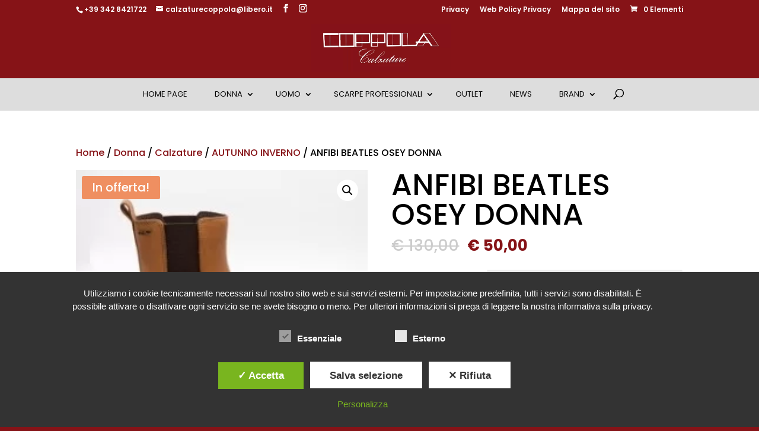

--- FILE ---
content_type: text/html; charset=utf-8
request_url: https://www.google.com/recaptcha/api2/anchor?ar=1&k=6LffZvMUAAAAABOGHebyk8q9I26xeW9Y3crN0Mq9&co=aHR0cHM6Ly93d3cuY29wcG9sYWNhbHphdHVyZS5pdDo0NDM.&hl=en&v=PoyoqOPhxBO7pBk68S4YbpHZ&size=invisible&anchor-ms=20000&execute-ms=30000&cb=s0t1mpnzf76o
body_size: 48533
content:
<!DOCTYPE HTML><html dir="ltr" lang="en"><head><meta http-equiv="Content-Type" content="text/html; charset=UTF-8">
<meta http-equiv="X-UA-Compatible" content="IE=edge">
<title>reCAPTCHA</title>
<style type="text/css">
/* cyrillic-ext */
@font-face {
  font-family: 'Roboto';
  font-style: normal;
  font-weight: 400;
  font-stretch: 100%;
  src: url(//fonts.gstatic.com/s/roboto/v48/KFO7CnqEu92Fr1ME7kSn66aGLdTylUAMa3GUBHMdazTgWw.woff2) format('woff2');
  unicode-range: U+0460-052F, U+1C80-1C8A, U+20B4, U+2DE0-2DFF, U+A640-A69F, U+FE2E-FE2F;
}
/* cyrillic */
@font-face {
  font-family: 'Roboto';
  font-style: normal;
  font-weight: 400;
  font-stretch: 100%;
  src: url(//fonts.gstatic.com/s/roboto/v48/KFO7CnqEu92Fr1ME7kSn66aGLdTylUAMa3iUBHMdazTgWw.woff2) format('woff2');
  unicode-range: U+0301, U+0400-045F, U+0490-0491, U+04B0-04B1, U+2116;
}
/* greek-ext */
@font-face {
  font-family: 'Roboto';
  font-style: normal;
  font-weight: 400;
  font-stretch: 100%;
  src: url(//fonts.gstatic.com/s/roboto/v48/KFO7CnqEu92Fr1ME7kSn66aGLdTylUAMa3CUBHMdazTgWw.woff2) format('woff2');
  unicode-range: U+1F00-1FFF;
}
/* greek */
@font-face {
  font-family: 'Roboto';
  font-style: normal;
  font-weight: 400;
  font-stretch: 100%;
  src: url(//fonts.gstatic.com/s/roboto/v48/KFO7CnqEu92Fr1ME7kSn66aGLdTylUAMa3-UBHMdazTgWw.woff2) format('woff2');
  unicode-range: U+0370-0377, U+037A-037F, U+0384-038A, U+038C, U+038E-03A1, U+03A3-03FF;
}
/* math */
@font-face {
  font-family: 'Roboto';
  font-style: normal;
  font-weight: 400;
  font-stretch: 100%;
  src: url(//fonts.gstatic.com/s/roboto/v48/KFO7CnqEu92Fr1ME7kSn66aGLdTylUAMawCUBHMdazTgWw.woff2) format('woff2');
  unicode-range: U+0302-0303, U+0305, U+0307-0308, U+0310, U+0312, U+0315, U+031A, U+0326-0327, U+032C, U+032F-0330, U+0332-0333, U+0338, U+033A, U+0346, U+034D, U+0391-03A1, U+03A3-03A9, U+03B1-03C9, U+03D1, U+03D5-03D6, U+03F0-03F1, U+03F4-03F5, U+2016-2017, U+2034-2038, U+203C, U+2040, U+2043, U+2047, U+2050, U+2057, U+205F, U+2070-2071, U+2074-208E, U+2090-209C, U+20D0-20DC, U+20E1, U+20E5-20EF, U+2100-2112, U+2114-2115, U+2117-2121, U+2123-214F, U+2190, U+2192, U+2194-21AE, U+21B0-21E5, U+21F1-21F2, U+21F4-2211, U+2213-2214, U+2216-22FF, U+2308-230B, U+2310, U+2319, U+231C-2321, U+2336-237A, U+237C, U+2395, U+239B-23B7, U+23D0, U+23DC-23E1, U+2474-2475, U+25AF, U+25B3, U+25B7, U+25BD, U+25C1, U+25CA, U+25CC, U+25FB, U+266D-266F, U+27C0-27FF, U+2900-2AFF, U+2B0E-2B11, U+2B30-2B4C, U+2BFE, U+3030, U+FF5B, U+FF5D, U+1D400-1D7FF, U+1EE00-1EEFF;
}
/* symbols */
@font-face {
  font-family: 'Roboto';
  font-style: normal;
  font-weight: 400;
  font-stretch: 100%;
  src: url(//fonts.gstatic.com/s/roboto/v48/KFO7CnqEu92Fr1ME7kSn66aGLdTylUAMaxKUBHMdazTgWw.woff2) format('woff2');
  unicode-range: U+0001-000C, U+000E-001F, U+007F-009F, U+20DD-20E0, U+20E2-20E4, U+2150-218F, U+2190, U+2192, U+2194-2199, U+21AF, U+21E6-21F0, U+21F3, U+2218-2219, U+2299, U+22C4-22C6, U+2300-243F, U+2440-244A, U+2460-24FF, U+25A0-27BF, U+2800-28FF, U+2921-2922, U+2981, U+29BF, U+29EB, U+2B00-2BFF, U+4DC0-4DFF, U+FFF9-FFFB, U+10140-1018E, U+10190-1019C, U+101A0, U+101D0-101FD, U+102E0-102FB, U+10E60-10E7E, U+1D2C0-1D2D3, U+1D2E0-1D37F, U+1F000-1F0FF, U+1F100-1F1AD, U+1F1E6-1F1FF, U+1F30D-1F30F, U+1F315, U+1F31C, U+1F31E, U+1F320-1F32C, U+1F336, U+1F378, U+1F37D, U+1F382, U+1F393-1F39F, U+1F3A7-1F3A8, U+1F3AC-1F3AF, U+1F3C2, U+1F3C4-1F3C6, U+1F3CA-1F3CE, U+1F3D4-1F3E0, U+1F3ED, U+1F3F1-1F3F3, U+1F3F5-1F3F7, U+1F408, U+1F415, U+1F41F, U+1F426, U+1F43F, U+1F441-1F442, U+1F444, U+1F446-1F449, U+1F44C-1F44E, U+1F453, U+1F46A, U+1F47D, U+1F4A3, U+1F4B0, U+1F4B3, U+1F4B9, U+1F4BB, U+1F4BF, U+1F4C8-1F4CB, U+1F4D6, U+1F4DA, U+1F4DF, U+1F4E3-1F4E6, U+1F4EA-1F4ED, U+1F4F7, U+1F4F9-1F4FB, U+1F4FD-1F4FE, U+1F503, U+1F507-1F50B, U+1F50D, U+1F512-1F513, U+1F53E-1F54A, U+1F54F-1F5FA, U+1F610, U+1F650-1F67F, U+1F687, U+1F68D, U+1F691, U+1F694, U+1F698, U+1F6AD, U+1F6B2, U+1F6B9-1F6BA, U+1F6BC, U+1F6C6-1F6CF, U+1F6D3-1F6D7, U+1F6E0-1F6EA, U+1F6F0-1F6F3, U+1F6F7-1F6FC, U+1F700-1F7FF, U+1F800-1F80B, U+1F810-1F847, U+1F850-1F859, U+1F860-1F887, U+1F890-1F8AD, U+1F8B0-1F8BB, U+1F8C0-1F8C1, U+1F900-1F90B, U+1F93B, U+1F946, U+1F984, U+1F996, U+1F9E9, U+1FA00-1FA6F, U+1FA70-1FA7C, U+1FA80-1FA89, U+1FA8F-1FAC6, U+1FACE-1FADC, U+1FADF-1FAE9, U+1FAF0-1FAF8, U+1FB00-1FBFF;
}
/* vietnamese */
@font-face {
  font-family: 'Roboto';
  font-style: normal;
  font-weight: 400;
  font-stretch: 100%;
  src: url(//fonts.gstatic.com/s/roboto/v48/KFO7CnqEu92Fr1ME7kSn66aGLdTylUAMa3OUBHMdazTgWw.woff2) format('woff2');
  unicode-range: U+0102-0103, U+0110-0111, U+0128-0129, U+0168-0169, U+01A0-01A1, U+01AF-01B0, U+0300-0301, U+0303-0304, U+0308-0309, U+0323, U+0329, U+1EA0-1EF9, U+20AB;
}
/* latin-ext */
@font-face {
  font-family: 'Roboto';
  font-style: normal;
  font-weight: 400;
  font-stretch: 100%;
  src: url(//fonts.gstatic.com/s/roboto/v48/KFO7CnqEu92Fr1ME7kSn66aGLdTylUAMa3KUBHMdazTgWw.woff2) format('woff2');
  unicode-range: U+0100-02BA, U+02BD-02C5, U+02C7-02CC, U+02CE-02D7, U+02DD-02FF, U+0304, U+0308, U+0329, U+1D00-1DBF, U+1E00-1E9F, U+1EF2-1EFF, U+2020, U+20A0-20AB, U+20AD-20C0, U+2113, U+2C60-2C7F, U+A720-A7FF;
}
/* latin */
@font-face {
  font-family: 'Roboto';
  font-style: normal;
  font-weight: 400;
  font-stretch: 100%;
  src: url(//fonts.gstatic.com/s/roboto/v48/KFO7CnqEu92Fr1ME7kSn66aGLdTylUAMa3yUBHMdazQ.woff2) format('woff2');
  unicode-range: U+0000-00FF, U+0131, U+0152-0153, U+02BB-02BC, U+02C6, U+02DA, U+02DC, U+0304, U+0308, U+0329, U+2000-206F, U+20AC, U+2122, U+2191, U+2193, U+2212, U+2215, U+FEFF, U+FFFD;
}
/* cyrillic-ext */
@font-face {
  font-family: 'Roboto';
  font-style: normal;
  font-weight: 500;
  font-stretch: 100%;
  src: url(//fonts.gstatic.com/s/roboto/v48/KFO7CnqEu92Fr1ME7kSn66aGLdTylUAMa3GUBHMdazTgWw.woff2) format('woff2');
  unicode-range: U+0460-052F, U+1C80-1C8A, U+20B4, U+2DE0-2DFF, U+A640-A69F, U+FE2E-FE2F;
}
/* cyrillic */
@font-face {
  font-family: 'Roboto';
  font-style: normal;
  font-weight: 500;
  font-stretch: 100%;
  src: url(//fonts.gstatic.com/s/roboto/v48/KFO7CnqEu92Fr1ME7kSn66aGLdTylUAMa3iUBHMdazTgWw.woff2) format('woff2');
  unicode-range: U+0301, U+0400-045F, U+0490-0491, U+04B0-04B1, U+2116;
}
/* greek-ext */
@font-face {
  font-family: 'Roboto';
  font-style: normal;
  font-weight: 500;
  font-stretch: 100%;
  src: url(//fonts.gstatic.com/s/roboto/v48/KFO7CnqEu92Fr1ME7kSn66aGLdTylUAMa3CUBHMdazTgWw.woff2) format('woff2');
  unicode-range: U+1F00-1FFF;
}
/* greek */
@font-face {
  font-family: 'Roboto';
  font-style: normal;
  font-weight: 500;
  font-stretch: 100%;
  src: url(//fonts.gstatic.com/s/roboto/v48/KFO7CnqEu92Fr1ME7kSn66aGLdTylUAMa3-UBHMdazTgWw.woff2) format('woff2');
  unicode-range: U+0370-0377, U+037A-037F, U+0384-038A, U+038C, U+038E-03A1, U+03A3-03FF;
}
/* math */
@font-face {
  font-family: 'Roboto';
  font-style: normal;
  font-weight: 500;
  font-stretch: 100%;
  src: url(//fonts.gstatic.com/s/roboto/v48/KFO7CnqEu92Fr1ME7kSn66aGLdTylUAMawCUBHMdazTgWw.woff2) format('woff2');
  unicode-range: U+0302-0303, U+0305, U+0307-0308, U+0310, U+0312, U+0315, U+031A, U+0326-0327, U+032C, U+032F-0330, U+0332-0333, U+0338, U+033A, U+0346, U+034D, U+0391-03A1, U+03A3-03A9, U+03B1-03C9, U+03D1, U+03D5-03D6, U+03F0-03F1, U+03F4-03F5, U+2016-2017, U+2034-2038, U+203C, U+2040, U+2043, U+2047, U+2050, U+2057, U+205F, U+2070-2071, U+2074-208E, U+2090-209C, U+20D0-20DC, U+20E1, U+20E5-20EF, U+2100-2112, U+2114-2115, U+2117-2121, U+2123-214F, U+2190, U+2192, U+2194-21AE, U+21B0-21E5, U+21F1-21F2, U+21F4-2211, U+2213-2214, U+2216-22FF, U+2308-230B, U+2310, U+2319, U+231C-2321, U+2336-237A, U+237C, U+2395, U+239B-23B7, U+23D0, U+23DC-23E1, U+2474-2475, U+25AF, U+25B3, U+25B7, U+25BD, U+25C1, U+25CA, U+25CC, U+25FB, U+266D-266F, U+27C0-27FF, U+2900-2AFF, U+2B0E-2B11, U+2B30-2B4C, U+2BFE, U+3030, U+FF5B, U+FF5D, U+1D400-1D7FF, U+1EE00-1EEFF;
}
/* symbols */
@font-face {
  font-family: 'Roboto';
  font-style: normal;
  font-weight: 500;
  font-stretch: 100%;
  src: url(//fonts.gstatic.com/s/roboto/v48/KFO7CnqEu92Fr1ME7kSn66aGLdTylUAMaxKUBHMdazTgWw.woff2) format('woff2');
  unicode-range: U+0001-000C, U+000E-001F, U+007F-009F, U+20DD-20E0, U+20E2-20E4, U+2150-218F, U+2190, U+2192, U+2194-2199, U+21AF, U+21E6-21F0, U+21F3, U+2218-2219, U+2299, U+22C4-22C6, U+2300-243F, U+2440-244A, U+2460-24FF, U+25A0-27BF, U+2800-28FF, U+2921-2922, U+2981, U+29BF, U+29EB, U+2B00-2BFF, U+4DC0-4DFF, U+FFF9-FFFB, U+10140-1018E, U+10190-1019C, U+101A0, U+101D0-101FD, U+102E0-102FB, U+10E60-10E7E, U+1D2C0-1D2D3, U+1D2E0-1D37F, U+1F000-1F0FF, U+1F100-1F1AD, U+1F1E6-1F1FF, U+1F30D-1F30F, U+1F315, U+1F31C, U+1F31E, U+1F320-1F32C, U+1F336, U+1F378, U+1F37D, U+1F382, U+1F393-1F39F, U+1F3A7-1F3A8, U+1F3AC-1F3AF, U+1F3C2, U+1F3C4-1F3C6, U+1F3CA-1F3CE, U+1F3D4-1F3E0, U+1F3ED, U+1F3F1-1F3F3, U+1F3F5-1F3F7, U+1F408, U+1F415, U+1F41F, U+1F426, U+1F43F, U+1F441-1F442, U+1F444, U+1F446-1F449, U+1F44C-1F44E, U+1F453, U+1F46A, U+1F47D, U+1F4A3, U+1F4B0, U+1F4B3, U+1F4B9, U+1F4BB, U+1F4BF, U+1F4C8-1F4CB, U+1F4D6, U+1F4DA, U+1F4DF, U+1F4E3-1F4E6, U+1F4EA-1F4ED, U+1F4F7, U+1F4F9-1F4FB, U+1F4FD-1F4FE, U+1F503, U+1F507-1F50B, U+1F50D, U+1F512-1F513, U+1F53E-1F54A, U+1F54F-1F5FA, U+1F610, U+1F650-1F67F, U+1F687, U+1F68D, U+1F691, U+1F694, U+1F698, U+1F6AD, U+1F6B2, U+1F6B9-1F6BA, U+1F6BC, U+1F6C6-1F6CF, U+1F6D3-1F6D7, U+1F6E0-1F6EA, U+1F6F0-1F6F3, U+1F6F7-1F6FC, U+1F700-1F7FF, U+1F800-1F80B, U+1F810-1F847, U+1F850-1F859, U+1F860-1F887, U+1F890-1F8AD, U+1F8B0-1F8BB, U+1F8C0-1F8C1, U+1F900-1F90B, U+1F93B, U+1F946, U+1F984, U+1F996, U+1F9E9, U+1FA00-1FA6F, U+1FA70-1FA7C, U+1FA80-1FA89, U+1FA8F-1FAC6, U+1FACE-1FADC, U+1FADF-1FAE9, U+1FAF0-1FAF8, U+1FB00-1FBFF;
}
/* vietnamese */
@font-face {
  font-family: 'Roboto';
  font-style: normal;
  font-weight: 500;
  font-stretch: 100%;
  src: url(//fonts.gstatic.com/s/roboto/v48/KFO7CnqEu92Fr1ME7kSn66aGLdTylUAMa3OUBHMdazTgWw.woff2) format('woff2');
  unicode-range: U+0102-0103, U+0110-0111, U+0128-0129, U+0168-0169, U+01A0-01A1, U+01AF-01B0, U+0300-0301, U+0303-0304, U+0308-0309, U+0323, U+0329, U+1EA0-1EF9, U+20AB;
}
/* latin-ext */
@font-face {
  font-family: 'Roboto';
  font-style: normal;
  font-weight: 500;
  font-stretch: 100%;
  src: url(//fonts.gstatic.com/s/roboto/v48/KFO7CnqEu92Fr1ME7kSn66aGLdTylUAMa3KUBHMdazTgWw.woff2) format('woff2');
  unicode-range: U+0100-02BA, U+02BD-02C5, U+02C7-02CC, U+02CE-02D7, U+02DD-02FF, U+0304, U+0308, U+0329, U+1D00-1DBF, U+1E00-1E9F, U+1EF2-1EFF, U+2020, U+20A0-20AB, U+20AD-20C0, U+2113, U+2C60-2C7F, U+A720-A7FF;
}
/* latin */
@font-face {
  font-family: 'Roboto';
  font-style: normal;
  font-weight: 500;
  font-stretch: 100%;
  src: url(//fonts.gstatic.com/s/roboto/v48/KFO7CnqEu92Fr1ME7kSn66aGLdTylUAMa3yUBHMdazQ.woff2) format('woff2');
  unicode-range: U+0000-00FF, U+0131, U+0152-0153, U+02BB-02BC, U+02C6, U+02DA, U+02DC, U+0304, U+0308, U+0329, U+2000-206F, U+20AC, U+2122, U+2191, U+2193, U+2212, U+2215, U+FEFF, U+FFFD;
}
/* cyrillic-ext */
@font-face {
  font-family: 'Roboto';
  font-style: normal;
  font-weight: 900;
  font-stretch: 100%;
  src: url(//fonts.gstatic.com/s/roboto/v48/KFO7CnqEu92Fr1ME7kSn66aGLdTylUAMa3GUBHMdazTgWw.woff2) format('woff2');
  unicode-range: U+0460-052F, U+1C80-1C8A, U+20B4, U+2DE0-2DFF, U+A640-A69F, U+FE2E-FE2F;
}
/* cyrillic */
@font-face {
  font-family: 'Roboto';
  font-style: normal;
  font-weight: 900;
  font-stretch: 100%;
  src: url(//fonts.gstatic.com/s/roboto/v48/KFO7CnqEu92Fr1ME7kSn66aGLdTylUAMa3iUBHMdazTgWw.woff2) format('woff2');
  unicode-range: U+0301, U+0400-045F, U+0490-0491, U+04B0-04B1, U+2116;
}
/* greek-ext */
@font-face {
  font-family: 'Roboto';
  font-style: normal;
  font-weight: 900;
  font-stretch: 100%;
  src: url(//fonts.gstatic.com/s/roboto/v48/KFO7CnqEu92Fr1ME7kSn66aGLdTylUAMa3CUBHMdazTgWw.woff2) format('woff2');
  unicode-range: U+1F00-1FFF;
}
/* greek */
@font-face {
  font-family: 'Roboto';
  font-style: normal;
  font-weight: 900;
  font-stretch: 100%;
  src: url(//fonts.gstatic.com/s/roboto/v48/KFO7CnqEu92Fr1ME7kSn66aGLdTylUAMa3-UBHMdazTgWw.woff2) format('woff2');
  unicode-range: U+0370-0377, U+037A-037F, U+0384-038A, U+038C, U+038E-03A1, U+03A3-03FF;
}
/* math */
@font-face {
  font-family: 'Roboto';
  font-style: normal;
  font-weight: 900;
  font-stretch: 100%;
  src: url(//fonts.gstatic.com/s/roboto/v48/KFO7CnqEu92Fr1ME7kSn66aGLdTylUAMawCUBHMdazTgWw.woff2) format('woff2');
  unicode-range: U+0302-0303, U+0305, U+0307-0308, U+0310, U+0312, U+0315, U+031A, U+0326-0327, U+032C, U+032F-0330, U+0332-0333, U+0338, U+033A, U+0346, U+034D, U+0391-03A1, U+03A3-03A9, U+03B1-03C9, U+03D1, U+03D5-03D6, U+03F0-03F1, U+03F4-03F5, U+2016-2017, U+2034-2038, U+203C, U+2040, U+2043, U+2047, U+2050, U+2057, U+205F, U+2070-2071, U+2074-208E, U+2090-209C, U+20D0-20DC, U+20E1, U+20E5-20EF, U+2100-2112, U+2114-2115, U+2117-2121, U+2123-214F, U+2190, U+2192, U+2194-21AE, U+21B0-21E5, U+21F1-21F2, U+21F4-2211, U+2213-2214, U+2216-22FF, U+2308-230B, U+2310, U+2319, U+231C-2321, U+2336-237A, U+237C, U+2395, U+239B-23B7, U+23D0, U+23DC-23E1, U+2474-2475, U+25AF, U+25B3, U+25B7, U+25BD, U+25C1, U+25CA, U+25CC, U+25FB, U+266D-266F, U+27C0-27FF, U+2900-2AFF, U+2B0E-2B11, U+2B30-2B4C, U+2BFE, U+3030, U+FF5B, U+FF5D, U+1D400-1D7FF, U+1EE00-1EEFF;
}
/* symbols */
@font-face {
  font-family: 'Roboto';
  font-style: normal;
  font-weight: 900;
  font-stretch: 100%;
  src: url(//fonts.gstatic.com/s/roboto/v48/KFO7CnqEu92Fr1ME7kSn66aGLdTylUAMaxKUBHMdazTgWw.woff2) format('woff2');
  unicode-range: U+0001-000C, U+000E-001F, U+007F-009F, U+20DD-20E0, U+20E2-20E4, U+2150-218F, U+2190, U+2192, U+2194-2199, U+21AF, U+21E6-21F0, U+21F3, U+2218-2219, U+2299, U+22C4-22C6, U+2300-243F, U+2440-244A, U+2460-24FF, U+25A0-27BF, U+2800-28FF, U+2921-2922, U+2981, U+29BF, U+29EB, U+2B00-2BFF, U+4DC0-4DFF, U+FFF9-FFFB, U+10140-1018E, U+10190-1019C, U+101A0, U+101D0-101FD, U+102E0-102FB, U+10E60-10E7E, U+1D2C0-1D2D3, U+1D2E0-1D37F, U+1F000-1F0FF, U+1F100-1F1AD, U+1F1E6-1F1FF, U+1F30D-1F30F, U+1F315, U+1F31C, U+1F31E, U+1F320-1F32C, U+1F336, U+1F378, U+1F37D, U+1F382, U+1F393-1F39F, U+1F3A7-1F3A8, U+1F3AC-1F3AF, U+1F3C2, U+1F3C4-1F3C6, U+1F3CA-1F3CE, U+1F3D4-1F3E0, U+1F3ED, U+1F3F1-1F3F3, U+1F3F5-1F3F7, U+1F408, U+1F415, U+1F41F, U+1F426, U+1F43F, U+1F441-1F442, U+1F444, U+1F446-1F449, U+1F44C-1F44E, U+1F453, U+1F46A, U+1F47D, U+1F4A3, U+1F4B0, U+1F4B3, U+1F4B9, U+1F4BB, U+1F4BF, U+1F4C8-1F4CB, U+1F4D6, U+1F4DA, U+1F4DF, U+1F4E3-1F4E6, U+1F4EA-1F4ED, U+1F4F7, U+1F4F9-1F4FB, U+1F4FD-1F4FE, U+1F503, U+1F507-1F50B, U+1F50D, U+1F512-1F513, U+1F53E-1F54A, U+1F54F-1F5FA, U+1F610, U+1F650-1F67F, U+1F687, U+1F68D, U+1F691, U+1F694, U+1F698, U+1F6AD, U+1F6B2, U+1F6B9-1F6BA, U+1F6BC, U+1F6C6-1F6CF, U+1F6D3-1F6D7, U+1F6E0-1F6EA, U+1F6F0-1F6F3, U+1F6F7-1F6FC, U+1F700-1F7FF, U+1F800-1F80B, U+1F810-1F847, U+1F850-1F859, U+1F860-1F887, U+1F890-1F8AD, U+1F8B0-1F8BB, U+1F8C0-1F8C1, U+1F900-1F90B, U+1F93B, U+1F946, U+1F984, U+1F996, U+1F9E9, U+1FA00-1FA6F, U+1FA70-1FA7C, U+1FA80-1FA89, U+1FA8F-1FAC6, U+1FACE-1FADC, U+1FADF-1FAE9, U+1FAF0-1FAF8, U+1FB00-1FBFF;
}
/* vietnamese */
@font-face {
  font-family: 'Roboto';
  font-style: normal;
  font-weight: 900;
  font-stretch: 100%;
  src: url(//fonts.gstatic.com/s/roboto/v48/KFO7CnqEu92Fr1ME7kSn66aGLdTylUAMa3OUBHMdazTgWw.woff2) format('woff2');
  unicode-range: U+0102-0103, U+0110-0111, U+0128-0129, U+0168-0169, U+01A0-01A1, U+01AF-01B0, U+0300-0301, U+0303-0304, U+0308-0309, U+0323, U+0329, U+1EA0-1EF9, U+20AB;
}
/* latin-ext */
@font-face {
  font-family: 'Roboto';
  font-style: normal;
  font-weight: 900;
  font-stretch: 100%;
  src: url(//fonts.gstatic.com/s/roboto/v48/KFO7CnqEu92Fr1ME7kSn66aGLdTylUAMa3KUBHMdazTgWw.woff2) format('woff2');
  unicode-range: U+0100-02BA, U+02BD-02C5, U+02C7-02CC, U+02CE-02D7, U+02DD-02FF, U+0304, U+0308, U+0329, U+1D00-1DBF, U+1E00-1E9F, U+1EF2-1EFF, U+2020, U+20A0-20AB, U+20AD-20C0, U+2113, U+2C60-2C7F, U+A720-A7FF;
}
/* latin */
@font-face {
  font-family: 'Roboto';
  font-style: normal;
  font-weight: 900;
  font-stretch: 100%;
  src: url(//fonts.gstatic.com/s/roboto/v48/KFO7CnqEu92Fr1ME7kSn66aGLdTylUAMa3yUBHMdazQ.woff2) format('woff2');
  unicode-range: U+0000-00FF, U+0131, U+0152-0153, U+02BB-02BC, U+02C6, U+02DA, U+02DC, U+0304, U+0308, U+0329, U+2000-206F, U+20AC, U+2122, U+2191, U+2193, U+2212, U+2215, U+FEFF, U+FFFD;
}

</style>
<link rel="stylesheet" type="text/css" href="https://www.gstatic.com/recaptcha/releases/PoyoqOPhxBO7pBk68S4YbpHZ/styles__ltr.css">
<script nonce="B84DXTA3lASaHEuodg2x-Q" type="text/javascript">window['__recaptcha_api'] = 'https://www.google.com/recaptcha/api2/';</script>
<script type="text/javascript" src="https://www.gstatic.com/recaptcha/releases/PoyoqOPhxBO7pBk68S4YbpHZ/recaptcha__en.js" nonce="B84DXTA3lASaHEuodg2x-Q">
      
    </script></head>
<body><div id="rc-anchor-alert" class="rc-anchor-alert"></div>
<input type="hidden" id="recaptcha-token" value="[base64]">
<script type="text/javascript" nonce="B84DXTA3lASaHEuodg2x-Q">
      recaptcha.anchor.Main.init("[\x22ainput\x22,[\x22bgdata\x22,\x22\x22,\[base64]/[base64]/[base64]/[base64]/[base64]/[base64]/KGcoTywyNTMsTy5PKSxVRyhPLEMpKTpnKE8sMjUzLEMpLE8pKSxsKSksTykpfSxieT1mdW5jdGlvbihDLE8sdSxsKXtmb3IobD0odT1SKEMpLDApO08+MDtPLS0pbD1sPDw4fFooQyk7ZyhDLHUsbCl9LFVHPWZ1bmN0aW9uKEMsTyl7Qy5pLmxlbmd0aD4xMDQ/[base64]/[base64]/[base64]/[base64]/[base64]/[base64]/[base64]\\u003d\x22,\[base64]\x22,\x22Z27CqVx0OsKJwrvCrRkow7XClxfCi8OnacKtLHAuScKWwromw4YFZMOHZ8O2MxnDm8KHRFQ5woDCl2p4LMOWw5XCv8ONw4DDlsKAw6pbw6YowqBfw4V6w5LCulB+wrJ7ERbCr8OQScO2wolLw6jDtiZ2w7Zrw7nDvH/[base64]/[base64]/[base64]/[base64]/wopEesK7w4YSwpHCgR81ajRhwqrDnUbCnCILwp0IwoTCtMKFT8KHwr0Dw7RGW8O1wqRBwpYwwoTDr0nCksKow75oGAErw5Q0B1jDhz3Dk0VBdQhJw7MQG0Rww5QbL8OHccKBwo/Dm3XCt8K8wr/Dk8KywpJCdWnCjml0wrUmFsOcw4HClnNiQUTDnMKgecOEdhMjw6LChVPChWdOwrhIw4DCo8KEQhV0enJDV8KEe8KufMOCw7PCicKTw4krwo8hDm/CpsOVeRg+wrjCtcK7Fy12dcKYEy/ChnhWw6gcNsO7wqsLwrsyZnI0VEU3w64CcMKgw7bDqXwiJQnDg8O5YHTDpcOaw7VNZhJ/Gg3Di3zCh8OKwp7CksOWUcOzw5InwrvCpsK3csKOQMKzPB5mw71KccOlwoo0wpjCu1nCuMOYHMKNwoDDgETDonPDu8OdZXpFwrQbcCXCv0/DmQLChcKLDyhewrjDokrCk8Okw7jDnMKOECQXbcKawr/CqRnDgsKFB2Zew5Miwo3Dt0zDmD5NMsOhw5/CjMOpFlXDv8K3Zg/Dh8OmYQTCisOraVnCu2UcD8Kfb8OtwqTCpsKDwrDCtVHDtMKnwo19SsOTwrFYwoHChVPCvyfDq8KBOyPCmjzCpsOYAm7DksOSw5nCqmFECMOLUiTDoMK3asOXUcKZw5czwr9+wovCgMKXwrzCpcKswqYZwpLCusOXwr/DhXjDkmFEOjRCODxww5p6DMOBwplQwo3DpVoVI1jCg3QKw5MkwrtMw4LDoB7CnF8Ww4jCsU0BwqzDtgzDqkF6woJjw6Ivw44dSmPCkcKTVsOew4DCqcO5wop9wrtsQzY6fx1CY0vCjDEQW8OPw57CqCEKMz/[base64]/DscKnCMOdwoTCjn1cwrM3QAnDksOcA8OUbsKmOcKvw7/CizJMw47CrMOpwqlNw5bDuhrDjsKVRsOAw4pNwrXCrRLCk29/[base64]/ChWUJG8OYw6bCs8OUWcKWTzjDkHQfw5oYwrDChMO1Y0V6w47DosKtJnDDvcKRw7LCpEDDlcKIwpUQN8OJw7hbRH/[base64]/Dik/[base64]/w4jCnMOWM8KWKGBqKcKRahTCs8KlL29ewq0XwrxPf8OPW8KCdhRSw5kRw6LCkcKufSzDlMK3wrXDjXYqIcO/fCozAsOLMhjCksOiQMKsT8KeCgXCqgTCrcKgYXYiaydrw6gaRjFPw5zDgAjCs2DDiBrDg1tuCMOaK3cjw6FEwo/DrcKAw5fDgsKzai9ew7HDogZ2w5MubGtEWhrChAHCiFDDrcOVwqMawoXDmcKNw7BKQBEGVMK7w5TCmivCqm3DosOUZMObwovCrCHCm8K9DMKhw7k+HDcPe8OPw4tTMB/Dq8OALcKQw5nDjmEwXDvCvTkrwqllw47DshTCqTYZw6PDu8Kgw4gVwprCo3AVDsOobk01wrBVPcKAUgvCnsKoYinDnXMfwop+fMKbecOhw6NbK8KGVBvCmmRXwrZUwqgrVHt/VsK2MsKWw4hSJ8OZbcONO1ANwqvCjxrDp8OLwrh2AF0iVxcEw4DDkMOpw4nCmsK1V2LDu2RZc8KVwpFVf8Ofw6TCowhzw7LCpMOXQyZdwqlAd8OXKcKEwoB5HVXDkUIabMO4IBDCgMO/OMK/HULDvFPCq8OoWz5Uw4EZwpfCoxHCqi7CrxnCncOuwq7CpsKoP8Oaw7VfCMOpwpEjwrZobcOoESnCnRMhwoTCvcKcw4bDmV7CqU7CvTxFC8OIaMKSCA/DhMOuw450w7oLVyjDjQ3Cs8KwwoXCn8KEwr3DkcKbwpvCqU/DoCcrADDCpwxtw4bDiMOsBl4+DxRuw4TCt8O0w5YyR8OFZsOmEGgnwoHDscOaw5jCkcK5HTnChsKmw4luw7nCtTw7DcKZw79rBhjDqsOnE8O7HETChWJZe0JSRMKCY8KFwoA7MsOIwprCmx48w4DCrMOXwqPCgcKIwrrDqMK7YMOCAsO/w4gtAsKww6dhQMOPw5/[base64]/CrQnCnMOdWcOGwpACwqfCiUzDo1DDtcO7eXPDgMOwAMKrw7/Dvy5PCCnDvcKKSUHDvn1Ew6bCoMK+aUjChMOMwqQfwoA/[base64]/CljCrMOub1HCtsKdTsOmRsOPwrNAw5I0wqU7wpXDrmrCuMOlccOvw6vDnCTCm1kHLRDCkXEualfCuyXDjXjDjAnCgcKFw4NBw4bDlMOVwocuwroZd1wGwqUBP8OcbMOOGcKNwpwBw6gbw73CmQrCtMKpT8K8w4DClsOcw6Z/[base64]/CklfDjMOHw7XDtFdXMynDrsOiNl7Dj3FCJyLCncOnwo3DhMK2wr7CpjfCvMKsKAfCnsK8wpQSwrfCplxww5kiHsKhYsKfw6LDv8OmXmNhwqXDu1VJaR1yecKFw4tDdcOAwrLCiU/DmgZzcsOVPRjCuMOVwrXDpsKpwofDhmRBdyx9XjlbFcK7wrJzG2PDjsK4LsKYRxjCkwnCoxTCosO8w5TCvDXCqMKfwoPCssK9C8O3OcKzamrCp3gdTMK5w4rDgMKawp/Dg8Kdw45zwrh6w7/Di8K/GMKHwpLCnG7Cp8KHfg/DrMO7wqZBYj3CocOgAsObAsKVw5PCh8K+fDvDvVTCnsKjw6E5wrJHw5NiWGscJj9QwrHCiDjDlj9/UhpFw4ggczN+OsOrOiBOw5YiTRM8w7Y8RcKyfsKYZyDDiH3DjMKWw63DrV7CoMOjIkoZHHvCscKqw7DDrMK9YsOIPsOZw4/CqV7Dr8K7AkzClsKbAMOuw7vDn8OTRBrCtyjDvFnDpcOSQMOWe8OQXcOhwqwrE8K2wq/CqMOZYALCqgAhwq/CknMHwqZDw5LDhcK8w7UtI8OCw4HDnkDDnkbDncOcFkQgccKzw7LCqMKQMV0RwpPCtMKdwp1gOsO+w63CoAhTw6jChD80wq7CiC85wqxMAsK4wrI8w6NAfsOaSFjCjwBFW8K7worCjMOPw7PCp8OKw4d/CB/[base64]/[base64]/CpTfDj8KswonDnsKiwr05wqbDqkTCkVzCp0TCh8KRw7TCuMK4w6I7wpsKeD1JNQlZw7DDiRzDnwLCt3nCp8KjMX1HcnY0wqcBwpEJWcKkw7pWWFbCt8Okw4fCssKUQ8ObScK8wrLCjsKEwrPCkCnCucOPwo3DksKaAzE+wovCpcOxwofDsndmw4/DscKww7LCoXoGw4wMAsKWDDrDpsKawoIqTcOEfkHDhEInImBSO8KTw7RgcC/DhUbDgANuDntcZwzDtsOvwoTDpFHCixoicTJewqMnDXUzwrHChMK+wqlbwqtkw7rDjcOnwrQnw4cEwqfDjBLChD3CqsKAwqXDhj/[base64]/DlQk9w5NNw6hdH8Kbw4/CoS/Dv8KFEcKtGBJSGsK7ISvCscKTCjdSAcKnAsKBwpFYwo/CmThYPMOgw7QEYBbCs8Kpw7TDvsOnw6clw6rDgmcYZ8Oqw4h+UhTDjMKoeMKDwobDtMOBQsOHbMKcwq9pYGwxwpzDmiIKRMOPwo/CnAcYUsKewrFEwo4lRBAqwrU2FiQPwr9Jw5siTD50wpPCpsOYw4UIwqpJNB7DtMO/HgjDvMKrKMOZwpLDvBsIe8KCwoZdwp02wppuwp0vJFDDjxjClMKwOMOsw4URa8Kuwr7Dk8O6w69zwog0YgZLwobDtsOwKz1jalDCnMO+w5tmw4EqZSYBw4jCiMKBwq/CimrDusORwr0RJ8O1QHBdLCB0w5fCtWzCo8O4fsOmwo5Uw4RUw5cbC13CvxpHHFIDZnvCv3HCo8Oxwq49wqHCrMOlacKzw7dxw77DlkPDjyXDggZxWFZEVcOhEU5iwq/Cq1ZIb8OCwrIlHE7Do1kSw5Msw7o0CArDqWIOwoPDkcKIwoVSEcKKwp8Zcj/DvzF/J1J6wo3CrsKkYHwww47DlMKrwpjDocOSFMKKw4PDtcOMw5Zbw4LCoMOtw4sawprCqMOhw5HDtTBmw63CujDDhMKuaxvCuyDCmE/[base64]/[base64]/DisKlwrM/Vg8aw4HDjsKfwqQrw7dYIMOzR2d8wpnCm8KqPQXDkj/CoAx/aMOUw5JgL8K4e012w4nDoDtjF8KuR8Opw6TDgsKTL8Otw7HDgBnDv8OfV2JbagsKCWXDgT/[base64]/CkMOaCzvCsTAlXsO4KX3ClsOgI8OtHCDCmMOGXMKFJcObwrHCvycTw5clwpPDnsOTwrpITCPDtMOKw7QsNRZLw5hrNsOlPRbCr8O0TVppw5zCrkoxCcOMeGTDk8O1wpbCkSvCixfCpcO9wq7DvXojWMOvQmfCkW3Dh8KXw5Rxwq/[base64]/[base64]/[base64]/WzjClVXClQNEwoNrEsKiEcKGWGXDm8Kfw58Mw7NkKUDCi3LDvsKAUUo1GQIgd3bCnsOaw5Mvw4jChMOOwrEuG3oPE1lLTcOFXMKfw5pvcMOXw6E8w7EWw6HDrV7CpyfChMKCGmsuw4vDsjBawprCg8K4wpYwwrJ9LMKgw78aLsKnwr8/w6rClsKRXsOLw4jCg8OqfsK7U8K+TcOmaiLCniHChTFXw4HDpTh6NSLCqMOQcMKww5JhwoZDK8O9wqvCrMKzQgLCuAt8w7PDqD/DpVUzwo93w7nCkGIBYx4Iw4TDmV0RwqXDmsK7w7w9woEdw4LCu8KRdzYVVgjDmV9BXsOVCMONaFjCsMOCRl48w73Cg8OhwqjCoyTDgMKbQgMKwpNiw4DCqU7DrMKhw4TDu8Ohw6LDhcKmwrFoY8KTA3o+wooaVkp0w5A+w63DuMOEw6lmP8K2dsO/J8KYFBXCuknDlzgSw4bCq8KyOgcnWl3DgipiEEDCnsKfSmjDvnrDgHfCtnIcw6RgfhfCvcOrS8Kpw4TCs8Kmw6XDnFF9JcKoXSfDisK7w6zCoiDChQ7Cu8OKZMODUsKAw7RCw73CixNkHnV4w75FwrNKJHRUIwV/w4wWwrx3w5/DkAURXl/Dn8KJw5Nfw4kvw4/CkcK3wpjDvcKSUcKPWzh0w5x8wpcww6UAwoRawo7DhwbClG/CucOkw7FpCkRewo3DtMKyLcK4AFdkwqkyJV4tUcO+RgQRFcKJAsK9wpbCjcOXeWLCjsKHRANYcX9Vw6vCohnDhAfDqFwPQcKWdBHCiXhLS8KJPMOoJcOlw73DtMKkNElew5nDk8Oow58sAyJbYjLCrjRiwqPCmsKra1TCsFd5DSzDh1rDoMKTHwM/[base64]/[base64]/ClR5ywozDiXvCqcO8wrTCoDtJQcK6TcKJwqtoS8OswqcSScKawrzCgQVYNTJgI0fDrUluwqo1T2c9WTEBw5URwpXDqDJvIcOGTzvDiD/CsH/DsMOIRcK4w6QOZT1Zw6c/BnsDZMOERVUHwprDhhRDwpcwT8KFFnAmNcO+w6vDvMODwpPDhsOwOcO9wrg9bsK+w7nDg8O0wrTDv0UEWB3DtX4hwp/ClT3DpyoJwp8vN8O4woLDkcOHw5DCrsORCl/Djw4gw4LDncOMNMO3w51Pw7PDnWHDpCTCh3PCo1xJdsOyUwnDpRRvw5jDomAkwpZAw780F2vCgcOvEMKzb8KGEsO1b8KVYMO2AzFOCMKeVsOibUVRw7rCqjbClXrCpCDDllfDh2NOw4AGBMOBQFMBwrDDowhBV1/Ds3Jow7bDqWXDlcK9w6vCpUJQw67CoAEewrLCocO2w5zDhcKpMHLCosKDHgcowr4AwpRBwr3Dq0LCvS/DnkxrWsKrw5AWcsKPw7QfXUDDtsOpMgIlE8KGw4/DlC7CtykKJ3F2w7nCucOXe8Kfw6Nowo16wqUGw7k+ScKsw7PDs8OwLTzDtMOBwqzCssOcH2PCmMKwwqfCh27DjUTDo8OhdCMmRsK1wpFHw4zDqkLDnsOEKMKBbRjDtF7DhMK0FcOuAWUow6w2XsOLwrwBKsK/LDIhwpnCucOVwqNAwrBjNmbDgml/wq/DqsKww7PDo8K5wpcABWbCqMOfIV4QwoLDrsKHBjIOAsOHwpDDnwrDpsOtYUcOwp/Ch8KhHcOKQ13Cg8OTw5LDp8K+w7PDrlZ8w75IVRddw6BFeWEPMHDDoMOQI3vCjknChknDjsKZXEfCgsKFETfCgXnCgnxYfcO8wpXCtCrDlQslW2LDtH7CpMKOw6dkIRdMMcKSBcKUw5LCvsOvGlHDnzjDnsKxasOWw4vCj8KAWErDv0bDrTkowqzCh8O6P8OgXSk7Tj/DoMO9IcOAJsKIFmjCr8KVC8KgRD/DvD7DlcOnEsKUw7J1wpHCv8OMw7bDijwpJFHDkVUzwrnDr8O6MsK/wobDkUvCo8ObwrfCkMK/P1TDksO7MmNgw44zMFTChcOlw5vCscOLG1VTw5gFw67Cnld2wpJtbx/Cl39vw6vDuwzDuQfCpMO1SGDDrsO3wp7DvMKnwrEmfSYmw5UlKsOgZsOrBE7CvMKLwqjCqsOUH8Ozwrk7IcOBwobCg8KWw5JuLcKkXMKaazfCjsOlwpkYwqJzwobDi1/Cs8OOw4PCqhHDo8KPwrrDusKDEsKgVFhuw4vCmQwELsKAw5XDp8Oaw6TCsMKpUcKswo/DvsKFVMK4wq7DscOkwqXCqXFKHlUGwpjCpDvCvycdwrMraD1dwqhYc8KCwqxywoTDpsKkeMO7B30bVV/[base64]/ChsK1w7nDu3dgMsKBYyDDlFbDmi3DhSzDiCzDpMOmw53DpQpzwqwUO8OCwrfCqFjCh8OFQcOvw6/[base64]/DlcKtwrZeOwgUIE8qalzCgxjDj8Ofw4HDjMOVbsKDw7A9NwLCnG0DS2HDr1FRGcOaPsO3AznCkmbDvgnCmWnDtS/Ck8OfL1I1w73DiMOTfmXCt8KvMsORwrVVwrvDjMKIwrXCgMOew6PDicOaFsOQfH/DtcKFYykIw63DhQbDlcKrIsK3w7dowqjDtsKVw7MMwpfDlV0TYsOWwoMSDUckWU45cVoecMOTw4d8VQnDvEHCsikTJWPClsOSwppWRlhwwpY/aGhXDztTw4x5w6YIwqciwpnDoB3Cjm3DqA/CuRPDlE9/EgxGW0LCqUlMHMOLw4zDsFjCvcKNSMOZAcOew4jDrcKKF8Kow4Btw4fDkx/[base64]/Cj8KUwpPDiHTDnAzDkDYGw4FAOsOzW8Oswq/ChDnCjcOMw7lNS8OkwrzCt8KhfGwzwp7DhGnDq8Kgw7kuw6wSN8KIccKREMOXPC1Ew44mOcODwoHDkmXCmAMzwrjCpsK9asOpw7F2bcKJVAQLwpFTwpYZcsKhEsOvZsOWZTN0wp/CvcKwOnQdP3F+Wj1FRVHCl18oKMOODcOywqfDtcOHWx1uV8K9GCAFVcK+w43Dkw1zwqdWfCvCnEhJen7Do8Oyw6fDucKpKU7CgHh6GB/[base64]/[base64]/wqrDuybDnMOVwo/CpAjCrsKkdwYsw6B5w6kQw4jDtMOIVi4TwrEQwoVSYMKIBsOxTcONAmhzdsOqbm7DrsOHRMKPcgJ/wrTDgcO/[base64]/[base64]/[base64]/Cp8OZTMOowrzCqcKbwrvCpMO5fwJYw5jDpjjDoMKmw6BKacKww6MIY8O8I8OuGDDCksOMBcO+XsOJwoscbcKPwobDg0h4wpNTJjA+FsOScS/ChHNVHMOfbMOVw7DDuRPCvB3DmiM+woDCvGcCw7rCqQJpZTvDssO4wro9w69PZDLCi0MawqbCtGBiDX7DvcKcw6XDsBpnXMKuw5o0w57CncK5wq/DtMORP8Kxw6QhBcOwF8KoRsONBVgDwoPCucKDHsKRdx9BJsOWNG7Dk8O7w60kBT/ClmbCuQ7ClMOZw47DnwHCtAzCh8OowqkywqxiwrUlwpLCvcKiwrbCmBliw7JHWlbCmsKzw5tHBmYPQDh+EV/Cp8KReShDHSpNP8OHGsOjJcKNWynCtcObFQbDrcKPBcKHwp3DsTpbUhgcw6J6d8OXwrrDlShOMsO5RnXCnMKXwpMAw6tmCMKdUk/[base64]/CrB/[base64]/[base64]/DlmnDljPDrcOCNUguEHE6wqhqwr80wq1kYA1aw6zCq8K2w6DDky0VwqYnwojDnsO8w6E5w53DiMOXRnsFwrtIait/woTCi3J8bcO8wqjCpmtPbFfDtU5zwoPCl0Niw7zCrcOZUxdNBTjDjTvCrzIWTDFYw7xxwp0mTMO0w43CgcKrf1QCwqVnXA3Cn8Kawr8uwoRYwq/Cr0vChsOoNB/CrwJSW8OUYgHDjggcYMKAw45rMXV1WMO/w7hpIMKAC8OlNVJnJgDCicO6ZcOdTFPDs8OZBgXCvgLCui4lw63DkkIOTcO/wqDDoHAHXAo8w6zCs8KuZRQ6ZcOXHsKKw7bCr23DncOYNcOOwpR0w4nCtMKaw57DvlTDtE3Dg8OFw5jCjUPCpi7CisKBw4duwrlBwoV0eSs3w4/Dr8K/[base64]/[base64]/DmsOPw6lYBGzCscKcUFnDp8Ksw7gKw49vwqN4N2zDrsOhH8K/fcK2XV5XwrLDrnxfDTvCh3ROEcK6ED5UwqfClMKdJ3nDpcKYMcKqw63ClsO8asO7wocywpjDkMK2C8OLw5nCisOLH8K0C3nDjWLCgT9jd8Oiw6HDi8OCw4Fow4w2D8Kaw7tnGhDChxhMLcKMCsK1bU4Zw6g3B8O3XMKYwqLCq8K0wqFnZg3CusOAwojCoR/CvRHCrMOtS8K+wrrDmzrDrmfDrzfCqHAhw6gccMOowqHCqsOSwp9nwrDDgMOnMjxYw6Eud8OhfXV8wowlw6fDo3diahHCqxnChMKNw45Of8OuwrYpw6Eew6TDgsKCIFtfwq/DsEIsaMKMH8KAL8OVwrnCi1IYSsOiwrjClMOSEU5ww77DnMOIwpdoZsOLw5PCkgYeZT/DpUvDpMKYw55uw6rDsMKBw7TDrTbDqBjCmVHDlMKawox1w5lEYsK5wpRUVAM7X8KuBlYwAsOxwooVw5XCiAbDgFDDpHLDiMKywpjCoX/DqcKHwprDlXrDjcKgw4XCnxllw6cTw49Bw5o8WH5WBMKkw61wwpLDqMOhwqvDssKfYDfChcKuZRATRMKEecO9SMKXwoR/CMK0w4gfJQXCpMKJw7fCqTJiwrDDgnPDpgLCmWscYjAwwp/CkF/[base64]/CjgrCm0szEwcmwq0TT8O6HMKHw4TDmBPDvXbDlhteVnsEwpV8AsKkwoVSw7ljYWlYOcO+K0DCocOlQ1sgwqHChGHDum/DoyvCq2pBXiYtw71Ow4HDpCDCo3HDmsK0wqEcwrnCv0AMODdLwqfCgXgLABJtBx/CtMOnw5Idwpg6w4UeHsKiDsKcw6ApwqQ5Hn/DmMOQw5J6w7/CvBEAwoJnTMOvw4fDu8KpY8K/[base64]/DlMKRw6LCssKIHHrDqcK0wp3Ck13Cj8KfH1jCn8K7wonDikjDiDUDw5NAw47DhcKSUV91LnfCoMOXwrrCnMOtXMO0SsOhLMKdU8K+O8OyfwfCvgp4P8KawqvDh8OOwo7Cs2YTGcOJwpvDncOZA1IowqLDj8KlGVbCrisPDXXDnRQMb8KZdg3CpR9wd3zCmsKDYz/CtwE9w6htSsO7UMK3w6vDk8Ouw5p7wpPCnRTCr8KdwrbDqnMBw7DDo8KNwotKw61gRsKBw6A5LcOhE38RwoXCo8Kbw6Fpw5JtwrLCpsOecsOLD8K1OMKdEcOAw5E6F1PDrlLCscK/wrofdMK5TMOMNnPDl8KewrBvwp/CjT7CoGbCnMK0w4Jcw70LQsKww4DDnsOGMcKRbcOwwrTCjW4OwpxAUgVCwoI1woJSwrIzSAIhwrbCmnYreMKEwqJMw6jDlRnCnxZyJUfDuBjCp8KKwqcswoPCpD3DmcOFwovCt8KJbiJQwoPCk8OfdMKfw6fDqBDCmXvCtcKTw5fCrsKuOH/DtUnCsHvDv8KPEMO3fUJ5W1ouwojCuhFww6DDvMOLZMOvw4PDuU5jw6FPLcK5wqwjJi0TGDTCglLCo29VGMO9w5hybMOewqAmBT7Dl0VWw5bDjsKIe8KcVcOPcMKxwr3ChMKiw613wpBIPcOudU3Cmmxqw6LDuBzDrRAow6YsNMOIwrxtwq/DvMOiwqJ9QT0Jwr3Cs8KeY27CusK0QMKBw5ANw5ILL8O1G8OkO8KLw6Ixd8O7Dy7Cl2IBR3Y6w5vDpkddwqfDvsK2PMKILsOrwpXDhMOQDV/DrcK7HCQ/w7LCiMOIFsOeEF/DpcOMVy3CrMOCwoRJw5x8wpvDj8KmdkJaKMOOeVnCgEl+LsKlC1TCg8Kvwrp+RxvCnRXCvEvClBnDmmBzw7VGw5PChULCjzQddsOudQ8jw4PClsOtNnTCiW/ChMOKw4Rewq1Ow7VZSibCgWfCvcKLw4Ftwrs3anQGw7I3E8OaYMOxSsOpwqhfw7rDgh4ww5DDmcKSRgXChcKVw7p3wpDCm8K7DcOpe1jCuT/DpT7CoXzCvB7DpkNwwp9gwrjDlsO4w4whwrJpH8OBFjtAw6XDscOxw6DDpkFLw4Msw43Cq8Omw6BuaVvCgsKcVMOdw5cpw6nCkcO4NcK/Km5Ww6MJAFI9w5vCoFLDuwXClMKew6kyMH7DqcKfCcOHwr12IibDu8KsJcK8w57CssOFT8KGByUhTsOHDykPwr/DvcKoHcOvw5REKMKyQ2wkRFhZwqBBPsOgw7XCjzXChSbDuwwywqTCp8Oww7XCpMO0SsOWVWIHwpQ+wpAbb8K2wohtLiw3w5FNOgwuLMOqwo7CqsOjUMKNwpPDlhrCgx7ClHrDlTNgUMOZw5Q/[base64]/DnB7DqhzCusOdfHwlasObBMKEamNlDB9KwrHCq1JRw5jClsKvwrJSw5bCv8KWw6g9EUgQD8Ogw6jDozVJH8KuGh1/Kllcwo0XBMKIwoTDjDJ6Z21NB8ONwqMuwqJBwr3CoMKCwqMzaMOHM8OaMXXCsMOowodxT8KHBD45TMOtIAzDgwQRwrofPcKqQsOMwoBYdGkyWsKONi/DkQZycCXCkn3CmTt2DMOJw6PCtMKxVChzwpUbwodVw6N/ThYbwo8fwpXChg7Dq8KDBGoQP8OPFjgNw4oPfH0tIDkfLyMiEMO9Z8OGaMOzW1rDpS/CsTEYwqwSfG4Pwr3DvcOWw7HClcKMJ33Dnicfwrp5wpITS8OfegLDgW4WMcOUKMKawqnDj8KkTSpqZ8O1HntSw6vDoHERMWxtQFEVUGMrKsK3cMKjw7EDEcOiUcOKIMK2XcOLFcO8Z8KnMMOxwrM5wosCFcOswp9LFj5BBAFyIcKUPhMSAQhiworDjsK8w6o5w6Y/w5YawrggPVN+bmLDmcKZw7UNWWTDiMKiQMKgw6LDhMO1QMK/[base64]/Dl8O1w63DpGTCisOlGTXCtyDDs8KwK8KALGLCr8OFU8Kzwoh4cX1fS8OiwpE2w5PDtyMpw7/Ds8KmEcKLw7Qaw4s8YsOKCSjDiMOnA8KxZQxjwpfDssOWB8Kowq8vwphuLx5bw4TDjhEoFMODDMKpfE8qw6ASw7fDiMOnIcO5w6RBMcOoMsKKGGViwpHCq8ODNcKLEcOSccO0QsOSbMKfHXVFHcKjwrglw53CksKEw61NMEDCsMOqw5nCggl4LlcKwrjClUo5w5/DhjHDqcKOwopCcAXCtsOlPBzDq8KEVE/DlgPCh39wcsKNw6HDucKzw499C8K9H8KRwrs1w4rCrE53VsOVf8ONSSExw5fDjlZFw5YsJsK8T8OSCk/DrlQoHcOMwozCrTXCpcKVEsO/T0odK1clw6tiCgrCsmQyw57DlkHCnXF4My/DpgrDpMKaw6N3w63DgsKAB8OwSxpeV8OCwoQKDxrDpsK7Y8ORwpbChhcWAcKCw5Bve8KPw4pFRDFJw6p5w6TDi2B9fsOSw7LDiMKqIMKBw49Awrs3wqpuw6chMC8xw5LCocOUVTLCmiAFVcKuJcO/KMKFw4kwDwLDr8Ogw67CkMKEw4vClTbDqzXDrVHDmHDDvSjCqcOZw5bDjWDCgDxITcONwoDChzTClUbDpWI3w4Evwp/Dm8OJw4fDjwZxT8OswqDCgsKXccO+wpTDgsKZw7DChmZxw7RQwqZPw5JcwrPCgBhCw7IoKHDDm8OsFx7Dm2LDk8OSTcO2w6AAw7E2G8K3wonDhsOEVEHClCQcJgnDtBtCwpo0w6TDtkg9XU7Cm0JkIsKjcT9fw4VnSStzwr/DlsKJIUV+wrhPwoZCw4QJN8O1XsOvw5vCgsOZwoLCr8Ogw7ROwqXCvw9gwonDtQXCl8KDJjPCpELDtcKPDsORIAk3w7sTw5R9DEHCrixLwqgSw4t3JTEqKsOmJ8O2QsOAGcOtwrI2w6XCtcOHUFnCiQgfwpEPFMO8w5XDhm4/C0rDvRzDtV1tw7XCgy8tacOfIBPCqlTCgAZ5cDHDtMOrw494T8KzO8KOwo5jwrM3wo86BEtfwr7DkMKdwqLClyxrwp/Dt1MmbARwD8OXwpHCpEfCqDMUwpLCrhUFaUkiC8OJC3fCgsK8wo7DgsKjRVHDvCJACsKIwoETc3PCuMKswr9/HmMIZ8Odw4zDlgLDu8OUwppXcF/CqBlww6Fxw6dbOsOQAinDmmTDssOPwpoxw69tOS/DpsKLUULDo8O6w5zCusKmIwVSFMOKwozDlm4oVE4lwoM6J3HDmF3CqQt/[base64]/[base64]/CvsKDRnDCumFeesKIfB/CnMOGw6g9AwJfUSpfY8OIw5bCi8OQCG7DgW8ZNlk8eiHCgytGAS57flYoUcKZbUXDmcK2c8K8wp/CisO/XksnFiHCpMKYJsKGw4/[base64]/CAPCrwZJw5EIw4LCncO2wp9THn3CgTnCknsRw4PDjWs/[base64]/DhyPDocOOdsO1TMO2N2txYTQpwph6w49ow4rCpi3Cvwp1OcOYV2vDqyo4c8OYw4/[base64]/DhFxxOA5KV8OJwrHDsXZuw541w5sqw4N1wpLDscOULzXCjMOCwrAkwpLCsn0Ww7EMKlJTEBXDv0fDoUEiw7p0esOxUlB1wrvCscOZwobDuSEEWsOWw7FNV0YpwrnCicK/[base64]/ChG4zOsOVYcKNw613w716wrUvFH/[base64]/[base64]/Cj8K/wo4Ew4t2L8Oww7c4bl0mWRVDw5JhZSPDvCY2w5nDsMKWCEUkMcKoH8KGSVVFwprDumEgYT9XM8KzwqrDikEiwo1pw5poQ0zDh1fCssKCAcKgwp/DvcKDwpjDmsOcMRzCtcK/YA/[base64]/w7pzG8KewpPCkcOgw4PCtMKpckQewpzCvMKyaCzDjMOjw5YOw6DDocOEw75LcFLDhcKPOSzCh8KPwqokeBdVwqJpPsO/w77CnMOSGwUpwqUIUMOVwpZfInttw5ZpNE3DgcKBSzLDg0sELMOQwqjCisOjw43DgMOfw41rw6/[base64]/PkvDtcObJG51dXIfIsKgw6TDo2HCr8Kxw5XDtlTDr8OXZxbDsx9Kwp5Bw7FKwoLCkMONw5wLGMOWQBTCkjfCtxfCgQbDsVwtwp7DhMKpJwQ8w4YrRcOLwrcEfMO9RUl1YMKhN8KfYMOdwpvCpEjCt1csJ8KqPlLCisKKwpzCpU1DwrUnMsOzM8OPw5PDqjJVw7/Dm15Zw6DCqMKTwrLDgcOVwq/Cn3TDryZFw7/CthDDrcKeaRsUw73DicOIECfCj8Oaw5M2K1XCvnDClcKXwpfCuCEJwrzCrDzCjMOVw7IlwrYUw5/Dng1cF8KDw67DtUR6TMOyUsKVIEHCgMKWFQLCrcK8wrAtwqkUYC/CiMK6w7B8QcOuw7o4SMOOSMOmMcOpIC5hw5IVwr1yw5vDiVbDhhDCocOZwqjCr8K7P8K/w6HCow/DkMOGQMO5Y08xHhQbJsK/wqbCuBtDw5XCmlPCoivChRp9wpfDrMKdw6VMb3spworCrgLDt8KzJR8DwrR4PMK9wr05w7Faw5TCiBLDlmJGwoYfw6ZLwpbDmcOiwoHClMKiw7I2bcOQw6XCvyLDoMODXE3ColfCtMOmBAfCncK6fUDCpsOow5cVViACwr/CtTMsS8OtCsOEwqHCkmDDisKkeMK1wojDhQdhWiHCsi3DncKowrx3wrfCjMOiwpzDsDnDmcKMwobCvBU0woPCgwrDlMKROgkTJEbDkcOVcyDDscKPw6UYw4jCl103w5V2w4LCmCTClMODw4/CocOhD8OND8ONK8OHDsKZwptURsOsw7fDom5rYsOwP8KcOcOoNsOMGiDCpcKjwrQBYh7CgwLDpMOPw5HCuwQLwot9wqzDqD/DmFl2wr/[base64]/bVMdQTnCn8KdMUwCw6PCjMK2wphAeMOLwqhvFXfCnEQ9w7TCo8OPw7DDpEgAZ07Cr319wr8HHsOqwqTCoCfDusODw6kjwpocw7Jnw44ZwpDDvMO9w5vDusOMNcO/w4pPw5TCsyIrWcOGLcKAw5HDu8Klwo/[base64]/[base64]/CrF/[base64]/CsGDCqAEJZRQFNVTCkMOZTMKcwo1jUsO5XcKgEAFKZcKnKDkFw4F7w7EUPsKuVcOzw7vCrXPCnlAhIMO8w67DqCcdJ8KgJsKvKXI2wq/[base64]/wrTCriMOwobDkHXDo8K2w5MefC7DkMKAwr/CjcK9wpprwpLDqVYKFGDDmjvCl1IGRnzDpygjworCpyooDcOnD1BgVMKnwoHDscOuw63DrkEcBcKWW8K1ecO0w7AvM8K0XsK5wqjDu0jCqcKWwqR4wp/CgxM2JFzCk8O0wql7IGcNw4ZVw6I4asK1w6PCnSAww4EcPC7Dj8K5w65pw7fDnMKFbcKfQCZoBQlYTsO5wq/CjMKOQSIzwr49wo3DtsK3w7Zww5PDnHh4w4fCijrCnmvCpMKhwqYSwpLClsOGwpNcw4TDk8Kaw7nDmcOzE8OYKWPDk0UowoDCuMK7wo94wrjDjMOlw7kCDz/DpMOCw6oKwqlmwq/[base64]/w7jDmsKMNcOgwojDh2jCscO4w53CkRjDok3CisOaOMKVw6VnSEULwrdPBjVBwo3CmcKdw5TDisOZwpnDjcKewoN8YcO3wpvDl8O7w60PeyPDglg0I3UAw6wuw6tWwqnCs3bDu0gbEAjCn8OEUF/[base64]/Ds8Kqw7TDmj/[base64]/CkjNow47CgWHDm8KzZcKpeMKlXxDCmMKHS1HDhA0GQcKeC8Knw64/[base64]/wq3DrXtgFMOIwqbDqVFew7J3AMK3wrrCisO1w6hKCMKVZ101wojCusKRe8KEL8KfI8KTw54Xw5rDhCU/w7BwUxwowpTCqMOEwoLCiTV3Y8OkwrHDgMKDMcKSOMOKW2dkw5RIwoXCq8Kow7DDg8O9LcOcw4BDwoYrGMOjwqTDlApxSMOSQ8Obwo9eVkXDrgLCulzDq0/Cs8Kgw54nwrTDncOWw6AINz/[base64]/IMOSwpkFwqbDqcK0wrAVwqESK8OoPsKPwrZpXcKZwrbCl8Ksw7ZHw713w6gawrpuH8OXwr5FCBPCj2Q3w4fDhFLDmcOpwqUuBkLChwNAwqlGwrMXJMOtTcO+wokHw55Rw5YLwr0RZlTDqnXCjj3DiQZkw63DncOqRcOUw7LChcOPw6bDvsKKw5zDksK1w7DDk8O/HXRLREhuwqvClxR9bcKMMMO6DsKOwqwOwrrDjX9iwqMqwqZSw5RAP3Unw7gPTjIbFMKdKcOUN3Jpw4/DjMOww5bDhi4RaMO0fGLCt8KEPMKAUnHCrcOZwokSBcKeEMK+w7Z1dcO2NcOrw40Rw59fwqnCicOdwoHCmRXDhsKuw59YO8K5esKhecKQa0nChsObCiFXdwUtw4t6wpDDm8Ofw5k+wp/DiUUZw5bClMKDwo7DmcKDw6PCqcOqOcOfNsKuVjw1WsO/aMK/AsKkwqYKwoAnETknTMOHw6VsT8K1w6jDo8OswqEwLzXCusKUFcOnwqbDvEXDqjcuwrcdwrhiwpo6NcKNHMK4wqkhG33CtCrCh03DgsO9Vjh5Tz4dw67DtnVlL8Khwo1UwqQ8w4/DkE/DjcODLMKKZ8KqJsOfwq4CwowbaEshKmJVw5sJw7Mlw4RkSFvDt8O1ecOBw7EBwoDDiMOrwrDCvDlMw7/Cs8K1fsO3wpbChcKWVnPCmXnCq8KmwoXDtcOJRsONFzfCvcKaworDgB7CtcO6NgrCgMKQL14kw6Vvw7LCkj/CqmDDnMK2wok7G0TCr0nDjcKSPcOGf8OrEsObSHTCmndWwo8CPMOKQUFzdCsawoLCgMOFTVjDu8OBwrjDicOwUQEbZx/DisOXa8KHcDACGWFAwobChhltw4/DpMOUDhM2w5TCrcKQwqpsw50lwpnCgFhLw7QZChpWw6/Dt8KpwpbCtXnDsQ5dVsKRfMO5wqjDhsOSw7tpPT98aUUtFsOza8KTbMOKNGvCosKwS8KAHsKAwpLDlTbCiCASPFhhw7fCrsO6FRDDkMK5Nhs\\u003d\x22],null,[\x22conf\x22,null,\x226LffZvMUAAAAABOGHebyk8q9I26xeW9Y3crN0Mq9\x22,0,null,null,null,1,[21,125,63,73,95,87,41,43,42,83,102,105,109,121],[1017145,971],0,null,null,null,null,0,null,0,null,700,1,null,0,\[base64]/76lBhmnigkZhAoZnOKMAhnM8xEZ\x22,0,0,null,null,1,null,0,0,null,null,null,0],\x22https://www.coppolacalzature.it:443\x22,null,[3,1,1],null,null,null,1,3600,[\x22https://www.google.com/intl/en/policies/privacy/\x22,\x22https://www.google.com/intl/en/policies/terms/\x22],\x22hyI/feJs4b6toFE4UOAPv1XG4Gs5rTS5dzFI7UeiCME\\u003d\x22,1,0,null,1,1769080688463,0,0,[194,191,66,234],null,[6,107,129,184],\x22RC-TZRGgpaSMi3R7g\x22,null,null,null,null,null,\x220dAFcWeA75Vo8FJ8Fc5_yIjy_x4oRQgzWnugz_lt8pEZ1V3xxr8O4rETUXqjPv2iHN7c9LrIbA690lbIY4y1USyiI9Q8oP-cDMpQ\x22,1769163488510]");
    </script></body></html>